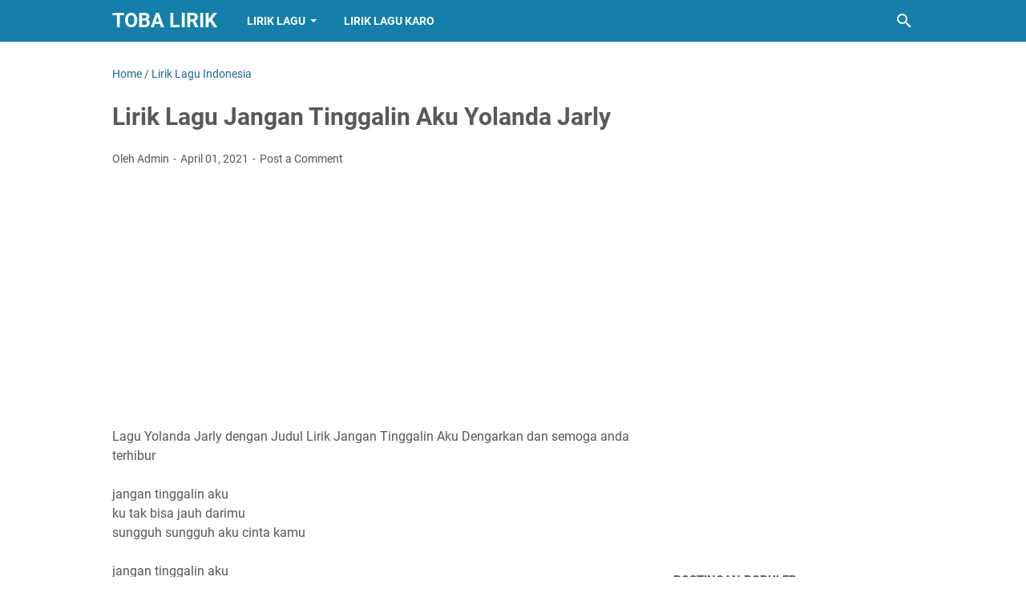

--- FILE ---
content_type: text/html; charset=utf-8
request_url: https://www.google.com/recaptcha/api2/aframe
body_size: 266
content:
<!DOCTYPE HTML><html><head><meta http-equiv="content-type" content="text/html; charset=UTF-8"></head><body><script nonce="KaehNfXrVH4rdyKJfcBCkg">/** Anti-fraud and anti-abuse applications only. See google.com/recaptcha */ try{var clients={'sodar':'https://pagead2.googlesyndication.com/pagead/sodar?'};window.addEventListener("message",function(a){try{if(a.source===window.parent){var b=JSON.parse(a.data);var c=clients[b['id']];if(c){var d=document.createElement('img');d.src=c+b['params']+'&rc='+(localStorage.getItem("rc::a")?sessionStorage.getItem("rc::b"):"");window.document.body.appendChild(d);sessionStorage.setItem("rc::e",parseInt(sessionStorage.getItem("rc::e")||0)+1);localStorage.setItem("rc::h",'1769028674953');}}}catch(b){}});window.parent.postMessage("_grecaptcha_ready", "*");}catch(b){}</script></body></html>

--- FILE ---
content_type: text/javascript; charset=UTF-8
request_url: https://www.tobalirik.com/feeds/posts/summary/-/Lirik%20Lagu%20Indonesia?alt=json-in-script&orderby=updated&max-results=0&callback=msRandomIndex
body_size: 1373
content:
// API callback
msRandomIndex({"version":"1.0","encoding":"UTF-8","feed":{"xmlns":"http://www.w3.org/2005/Atom","xmlns$openSearch":"http://a9.com/-/spec/opensearchrss/1.0/","xmlns$blogger":"http://schemas.google.com/blogger/2008","xmlns$georss":"http://www.georss.org/georss","xmlns$gd":"http://schemas.google.com/g/2005","xmlns$thr":"http://purl.org/syndication/thread/1.0","id":{"$t":"tag:blogger.com,1999:blog-25253495833696172"},"updated":{"$t":"2026-01-19T06:51:44.603+07:00"},"category":[{"term":"Lirik Lagu Batak"},{"term":"Lirik Lagu Indonesia"},{"term":"Lirik Lagu"},{"term":"Lirik Lagu Minang"},{"term":"Lirik Lagu Papua"},{"term":"Lirik Lagu Karo"},{"term":"Lirik Lagu Rohani"},{"term":"Terjemahan Lirik Lagu Barat"},{"term":"Lirik Lagu Ambon"},{"term":"Lyrics"},{"term":"Lirik Happy Asmara"},{"term":"Lirik Andra Respati"},{"term":"Arief"},{"term":"Terjemahan Lagu Korea"},{"term":"Lirik Lagu Bali"},{"term":"Sri Fayola"},{"term":"Thomas Arya"},{"term":"Arghana Trio"},{"term":"Ona Hetharua"},{"term":"Yoga Vhein"},{"term":"Arghado"},{"term":"Lirik Lagu Batak Simalungun"},{"term":"Rani Simbolon"},{"term":"Anak Kompleks"},{"term":"Ipank"},{"term":"Lirik Lagu Tapsel"},{"term":"Randa Putra"},{"term":"Nazia Marwiana"},{"term":"Vicky Salamor"},{"term":"Lyrics Javanese"},{"term":"Margaret Siagian"},{"term":"Arvindo Simatupang"},{"term":"Maulana Wijaya"},{"term":"Nagabe Trio"},{"term":"Putri Siagian"},{"term":"Nabasa Trio"},{"term":"Dj Qhelfin"},{"term":"Lirik Lagu Nias"},{"term":"Lirik Vanny Vabiola"},{"term":"Nella Karisma"},{"term":"Whllyano"},{"term":"CENTURY TRIO"},{"term":"Duo Naimarata"},{"term":"Gita Youbi"},{"term":"Glenn Sebastian"},{"term":"JEN MANURUNG"},{"term":"Mitha Talahatu"},{"term":"Romantis Trio"},{"term":"Trio Santana"},{"term":"Elexis Trio"},{"term":"KapthenpureK"},{"term":"Rafael Sitorus"},{"term":"Rayola"},{"term":"Trio Ambisi"},{"term":"Trio Perdana"},{"term":"Victor hutabarat"},{"term":"Yollanda"},{"term":"Near"},{"term":"Sanza Soleman"},{"term":"Dory Harsa"},{"term":"Harry Parintang"},{"term":"Lineker Situmorang"},{"term":"Marsada Band"},{"term":"Safira Inema"},{"term":"THE BOYS TRIO"},{"term":"Febian"},{"term":"Permata Trio"},{"term":"Trisna Shinta"},{"term":"Didik Budi"},{"term":"Erick Sihotang"},{"term":"Fauzana"},{"term":"Judika"},{"term":"Novita Dewi"},{"term":"Siantar Rap Foundation"},{"term":"Trio Lamtama"},{"term":"Elsa Pitaloka"},{"term":"Fany Zee"},{"term":"Henry Manullang"},{"term":"Joy Tobing"},{"term":"Lirik Lagu Melayu"},{"term":"Lirik Lagu Timur"},{"term":"Simatupang Sister ( The Heart )"},{"term":"Vicky Koga"},{"term":"Angga Lida"},{"term":"Denny Caknan"},{"term":"Mahen"},{"term":"Rheyna Morena"},{"term":"Yelse"},{"term":"Dompak Sinaga"},{"term":"Rizky Febian"},{"term":"Simbolon Sister"},{"term":"Ndarboy Genk"},{"term":"Paniel Panjaitan"},{"term":"Widi Widiana"},{"term":"Intan Chacha"},{"term":"Poster Sihotang"},{"term":"Armada"},{"term":"Asbak Band"},{"term":"Budi Arsa"},{"term":"Eno Viola"},{"term":"Frengky Zega"},{"term":"Gaya Ode"},{"term":"Mala Agatha"},{"term":"Maulandafa"},{"term":"Romiana Sihotang"},{"term":"Sajad Band"}],"title":{"type":"text","$t":"Toba Lirik"},"subtitle":{"type":"html","$t":"Kumpulan Lirik Lagu Batak "},"link":[{"rel":"http://schemas.google.com/g/2005#feed","type":"application/atom+xml","href":"https:\/\/www.tobalirik.com\/feeds\/posts\/summary"},{"rel":"self","type":"application/atom+xml","href":"https:\/\/www.blogger.com\/feeds\/25253495833696172\/posts\/summary\/-\/Lirik+Lagu+Indonesia?alt=json-in-script\u0026max-results=0\u0026orderby=updated"},{"rel":"alternate","type":"text/html","href":"https:\/\/www.tobalirik.com\/search\/label\/Lirik%20Lagu%20Indonesia"},{"rel":"hub","href":"http://pubsubhubbub.appspot.com/"}],"author":[{"name":{"$t":"Admin"},"uri":{"$t":"http:\/\/www.blogger.com\/profile\/11251102212466206427"},"email":{"$t":"noreply@blogger.com"},"gd$image":{"rel":"http://schemas.google.com/g/2005#thumbnail","width":"24","height":"32","src":"\/\/blogger.googleusercontent.com\/img\/b\/R29vZ2xl\/AVvXsEiOlgibO22BC1_Wl-g-VVVveCr37sM5oQnj2qNs-J4BGWlqjjDq2ZdZ7gQBJXFDFeW0gMsPnlB8inSmg4s7fV8zwsuxwP98N2Q2I0Mch5OrkF6gyt4YBSN62pKbLnRtXkE\/s220\/1223.jpg"}}],"generator":{"version":"7.00","uri":"http://www.blogger.com","$t":"Blogger"},"openSearch$totalResults":{"$t":"673"},"openSearch$startIndex":{"$t":"1"},"openSearch$itemsPerPage":{"$t":"0"}}});

--- FILE ---
content_type: text/javascript; charset=UTF-8
request_url: https://www.tobalirik.com/feeds/posts/summary/-/Lirik%20Lagu%20Indonesia?alt=json-in-script&callback=bacaJuga&max-results=5
body_size: 3371
content:
// API callback
bacaJuga({"version":"1.0","encoding":"UTF-8","feed":{"xmlns":"http://www.w3.org/2005/Atom","xmlns$openSearch":"http://a9.com/-/spec/opensearchrss/1.0/","xmlns$blogger":"http://schemas.google.com/blogger/2008","xmlns$georss":"http://www.georss.org/georss","xmlns$gd":"http://schemas.google.com/g/2005","xmlns$thr":"http://purl.org/syndication/thread/1.0","id":{"$t":"tag:blogger.com,1999:blog-25253495833696172"},"updated":{"$t":"2026-01-19T06:51:44.603+07:00"},"category":[{"term":"Lirik Lagu Batak"},{"term":"Lirik Lagu Indonesia"},{"term":"Lirik Lagu"},{"term":"Lirik Lagu Minang"},{"term":"Lirik Lagu Papua"},{"term":"Lirik Lagu Karo"},{"term":"Lirik Lagu Rohani"},{"term":"Terjemahan Lirik Lagu Barat"},{"term":"Lirik Lagu Ambon"},{"term":"Lyrics"},{"term":"Lirik Happy Asmara"},{"term":"Lirik Andra Respati"},{"term":"Arief"},{"term":"Terjemahan Lagu Korea"},{"term":"Lirik Lagu Bali"},{"term":"Sri Fayola"},{"term":"Thomas Arya"},{"term":"Arghana Trio"},{"term":"Ona Hetharua"},{"term":"Yoga Vhein"},{"term":"Arghado"},{"term":"Lirik Lagu Batak Simalungun"},{"term":"Rani Simbolon"},{"term":"Anak Kompleks"},{"term":"Ipank"},{"term":"Lirik Lagu Tapsel"},{"term":"Randa Putra"},{"term":"Nazia Marwiana"},{"term":"Vicky Salamor"},{"term":"Lyrics Javanese"},{"term":"Margaret Siagian"},{"term":"Arvindo Simatupang"},{"term":"Maulana Wijaya"},{"term":"Nagabe Trio"},{"term":"Putri Siagian"},{"term":"Nabasa Trio"},{"term":"Dj Qhelfin"},{"term":"Lirik Lagu Nias"},{"term":"Lirik Vanny Vabiola"},{"term":"Nella Karisma"},{"term":"Whllyano"},{"term":"CENTURY TRIO"},{"term":"Duo Naimarata"},{"term":"Gita Youbi"},{"term":"Glenn Sebastian"},{"term":"JEN MANURUNG"},{"term":"Mitha Talahatu"},{"term":"Romantis Trio"},{"term":"Trio Santana"},{"term":"Elexis Trio"},{"term":"KapthenpureK"},{"term":"Rafael Sitorus"},{"term":"Rayola"},{"term":"Trio Ambisi"},{"term":"Trio Perdana"},{"term":"Victor hutabarat"},{"term":"Yollanda"},{"term":"Near"},{"term":"Sanza Soleman"},{"term":"Dory Harsa"},{"term":"Harry Parintang"},{"term":"Lineker Situmorang"},{"term":"Marsada Band"},{"term":"Safira Inema"},{"term":"THE BOYS TRIO"},{"term":"Febian"},{"term":"Permata Trio"},{"term":"Trisna Shinta"},{"term":"Didik Budi"},{"term":"Erick Sihotang"},{"term":"Fauzana"},{"term":"Judika"},{"term":"Novita Dewi"},{"term":"Siantar Rap Foundation"},{"term":"Trio Lamtama"},{"term":"Elsa Pitaloka"},{"term":"Fany Zee"},{"term":"Henry Manullang"},{"term":"Joy Tobing"},{"term":"Lirik Lagu Melayu"},{"term":"Lirik Lagu Timur"},{"term":"Simatupang Sister ( The Heart )"},{"term":"Vicky Koga"},{"term":"Angga Lida"},{"term":"Denny Caknan"},{"term":"Mahen"},{"term":"Rheyna Morena"},{"term":"Yelse"},{"term":"Dompak Sinaga"},{"term":"Rizky Febian"},{"term":"Simbolon Sister"},{"term":"Ndarboy Genk"},{"term":"Paniel Panjaitan"},{"term":"Widi Widiana"},{"term":"Intan Chacha"},{"term":"Poster Sihotang"},{"term":"Armada"},{"term":"Asbak Band"},{"term":"Budi Arsa"},{"term":"Eno Viola"},{"term":"Frengky Zega"},{"term":"Gaya Ode"},{"term":"Mala Agatha"},{"term":"Maulandafa"},{"term":"Romiana Sihotang"},{"term":"Sajad Band"}],"title":{"type":"text","$t":"Toba Lirik"},"subtitle":{"type":"html","$t":"Kumpulan Lirik Lagu Batak "},"link":[{"rel":"http://schemas.google.com/g/2005#feed","type":"application/atom+xml","href":"https:\/\/www.tobalirik.com\/feeds\/posts\/summary"},{"rel":"self","type":"application/atom+xml","href":"https:\/\/www.blogger.com\/feeds\/25253495833696172\/posts\/summary\/-\/Lirik+Lagu+Indonesia?alt=json-in-script\u0026max-results=5"},{"rel":"alternate","type":"text/html","href":"https:\/\/www.tobalirik.com\/search\/label\/Lirik%20Lagu%20Indonesia"},{"rel":"hub","href":"http://pubsubhubbub.appspot.com/"},{"rel":"next","type":"application/atom+xml","href":"https:\/\/www.blogger.com\/feeds\/25253495833696172\/posts\/summary\/-\/Lirik+Lagu+Indonesia\/-\/Lirik+Lagu+Indonesia?alt=json-in-script\u0026start-index=6\u0026max-results=5"}],"author":[{"name":{"$t":"Admin"},"uri":{"$t":"http:\/\/www.blogger.com\/profile\/11251102212466206427"},"email":{"$t":"noreply@blogger.com"},"gd$image":{"rel":"http://schemas.google.com/g/2005#thumbnail","width":"24","height":"32","src":"\/\/blogger.googleusercontent.com\/img\/b\/R29vZ2xl\/AVvXsEiOlgibO22BC1_Wl-g-VVVveCr37sM5oQnj2qNs-J4BGWlqjjDq2ZdZ7gQBJXFDFeW0gMsPnlB8inSmg4s7fV8zwsuxwP98N2Q2I0Mch5OrkF6gyt4YBSN62pKbLnRtXkE\/s220\/1223.jpg"}}],"generator":{"version":"7.00","uri":"http://www.blogger.com","$t":"Blogger"},"openSearch$totalResults":{"$t":"673"},"openSearch$startIndex":{"$t":"1"},"openSearch$itemsPerPage":{"$t":"5"},"entry":[{"id":{"$t":"tag:blogger.com,1999:blog-25253495833696172.post-3238500742071048947"},"published":{"$t":"2024-04-17T08:29:00.001+07:00"},"updated":{"$t":"2024-04-17T08:29:12.671+07:00"},"category":[{"scheme":"http://www.blogger.com/atom/ns#","term":"Lirik Lagu Indonesia"}],"title":{"type":"text","$t":" Lirik Lagu Rony Parulian, Andi Rianto – Sepenuh Hati"},"summary":{"type":"text","$t":"\u0026nbsp;Lirik Lagu Rony Parulian, Andi Rianto – Sepenuh HatiKetika renungkan arti hidupDi malam hari iniKurasa malam tak berujungLaut tak bertepiGunung tak terdakiOohDesak di dadaku semakin beratSaat itu kau hadirBerdiri menanti di siniBerharap pintuku terbukaKau ajarkuKau telah bukakan mataAgar ku mengertiReffBukan matahari bila tak menyinariBukan kuntum bunga bila tak mewangiDan bukanlah cinta "},"link":[{"rel":"replies","type":"application/atom+xml","href":"https:\/\/www.tobalirik.com\/feeds\/3238500742071048947\/comments\/default","title":"Post Comments"},{"rel":"replies","type":"text/html","href":"https:\/\/www.tobalirik.com\/2024\/04\/lirik-lagu-rony-parulian-andi-rianto.html#comment-form","title":"0 Comments"},{"rel":"edit","type":"application/atom+xml","href":"https:\/\/www.blogger.com\/feeds\/25253495833696172\/posts\/default\/3238500742071048947"},{"rel":"self","type":"application/atom+xml","href":"https:\/\/www.blogger.com\/feeds\/25253495833696172\/posts\/default\/3238500742071048947"},{"rel":"alternate","type":"text/html","href":"https:\/\/www.tobalirik.com\/2024\/04\/lirik-lagu-rony-parulian-andi-rianto.html","title":" Lirik Lagu Rony Parulian, Andi Rianto – Sepenuh Hati"}],"author":[{"name":{"$t":"Admin"},"uri":{"$t":"http:\/\/www.blogger.com\/profile\/11251102212466206427"},"email":{"$t":"noreply@blogger.com"},"gd$image":{"rel":"http://schemas.google.com/g/2005#thumbnail","width":"24","height":"32","src":"\/\/blogger.googleusercontent.com\/img\/b\/R29vZ2xl\/AVvXsEiOlgibO22BC1_Wl-g-VVVveCr37sM5oQnj2qNs-J4BGWlqjjDq2ZdZ7gQBJXFDFeW0gMsPnlB8inSmg4s7fV8zwsuxwP98N2Q2I0Mch5OrkF6gyt4YBSN62pKbLnRtXkE\/s220\/1223.jpg"}}],"thr$total":{"$t":"0"}},{"id":{"$t":"tag:blogger.com,1999:blog-25253495833696172.post-2697415527188645171"},"published":{"$t":"2023-12-07T10:09:00.003+07:00"},"updated":{"$t":"2023-12-07T10:09:17.119+07:00"},"category":[{"scheme":"http://www.blogger.com/atom/ns#","term":"Lirik Lagu Indonesia"}],"title":{"type":"text","$t":" Lirik Lagu Cinta Hanya Sekali - Nazia Marwiana ft Ageng Music "},"summary":{"type":"text","$t":"\u0026nbsp;Lirik Lagu\u0026nbsp; Nazia Marwiana ft Ageng Music\u0026nbsp; - Cinta Hanya Sekali Mengapaku selalu gundahTak pernah merasa bahagiaDalam CintaTanyakan pada hatimuKalu saat akan berpisah karenamuMenunggu selalu menungguLaksana angin tak tentu arahSesukamu pergi dan datangHaruskah kerinduanku iniMembelenggu hati siang dan malamBukan emas permata yang kupintaYang aku inginkan senyum mesra "},"link":[{"rel":"replies","type":"application/atom+xml","href":"https:\/\/www.tobalirik.com\/feeds\/2697415527188645171\/comments\/default","title":"Post Comments"},{"rel":"replies","type":"text/html","href":"https:\/\/www.tobalirik.com\/2023\/12\/lirik-lagu-cinta-hanya-sekali-nazia.html#comment-form","title":"0 Comments"},{"rel":"edit","type":"application/atom+xml","href":"https:\/\/www.blogger.com\/feeds\/25253495833696172\/posts\/default\/2697415527188645171"},{"rel":"self","type":"application/atom+xml","href":"https:\/\/www.blogger.com\/feeds\/25253495833696172\/posts\/default\/2697415527188645171"},{"rel":"alternate","type":"text/html","href":"https:\/\/www.tobalirik.com\/2023\/12\/lirik-lagu-cinta-hanya-sekali-nazia.html","title":" Lirik Lagu Cinta Hanya Sekali - Nazia Marwiana ft Ageng Music "}],"author":[{"name":{"$t":"Admin"},"uri":{"$t":"http:\/\/www.blogger.com\/profile\/11251102212466206427"},"email":{"$t":"noreply@blogger.com"},"gd$image":{"rel":"http://schemas.google.com/g/2005#thumbnail","width":"24","height":"32","src":"\/\/blogger.googleusercontent.com\/img\/b\/R29vZ2xl\/AVvXsEiOlgibO22BC1_Wl-g-VVVveCr37sM5oQnj2qNs-J4BGWlqjjDq2ZdZ7gQBJXFDFeW0gMsPnlB8inSmg4s7fV8zwsuxwP98N2Q2I0Mch5OrkF6gyt4YBSN62pKbLnRtXkE\/s220\/1223.jpg"}}],"media$thumbnail":{"xmlns$media":"http://search.yahoo.com/mrss/","url":"https:\/\/img.youtube.com\/vi\/CVjnTLb83Ek\/default.jpg","height":"72","width":"72"},"thr$total":{"$t":"0"}},{"id":{"$t":"tag:blogger.com,1999:blog-25253495833696172.post-6293720542823979857"},"published":{"$t":"2023-10-31T17:00:00.005+07:00"},"updated":{"$t":"2023-10-31T17:00:38.352+07:00"},"category":[{"scheme":"http://www.blogger.com/atom/ns#","term":"Lirik Lagu Indonesia"}],"title":{"type":"text","$t":" Lirik Lagu Nadin Amizah - Semua Aku Dirayakan"},"summary":{"type":"text","$t":"\u0026nbsp;Lirik Lagu Nadin Amizah - Semua Aku Dirayakan\"Terima kasih,\" katanyaSemua aku dirayakan\"Jangan menangis,\" ku dibuaiSampai tenangDiciumnya api marahkuTernyata kacau bisa luluh\"Jangan menangis,\" biar tenangKu dibuaiJika malam datang dan takut menyerangKau genggam apa yang kuragukanTiada yang bilang badainya kan redaBerhadapan dengan cahaya yang kerap membutakanTiada yang bilang jawaban kan "},"link":[{"rel":"replies","type":"application/atom+xml","href":"https:\/\/www.tobalirik.com\/feeds\/6293720542823979857\/comments\/default","title":"Post Comments"},{"rel":"replies","type":"text/html","href":"https:\/\/www.tobalirik.com\/2023\/10\/lirik-lagu-nadin-amizah-semua-aku.html#comment-form","title":"0 Comments"},{"rel":"edit","type":"application/atom+xml","href":"https:\/\/www.blogger.com\/feeds\/25253495833696172\/posts\/default\/6293720542823979857"},{"rel":"self","type":"application/atom+xml","href":"https:\/\/www.blogger.com\/feeds\/25253495833696172\/posts\/default\/6293720542823979857"},{"rel":"alternate","type":"text/html","href":"https:\/\/www.tobalirik.com\/2023\/10\/lirik-lagu-nadin-amizah-semua-aku.html","title":" Lirik Lagu Nadin Amizah - Semua Aku Dirayakan"}],"author":[{"name":{"$t":"Admin"},"uri":{"$t":"http:\/\/www.blogger.com\/profile\/11251102212466206427"},"email":{"$t":"noreply@blogger.com"},"gd$image":{"rel":"http://schemas.google.com/g/2005#thumbnail","width":"24","height":"32","src":"\/\/blogger.googleusercontent.com\/img\/b\/R29vZ2xl\/AVvXsEiOlgibO22BC1_Wl-g-VVVveCr37sM5oQnj2qNs-J4BGWlqjjDq2ZdZ7gQBJXFDFeW0gMsPnlB8inSmg4s7fV8zwsuxwP98N2Q2I0Mch5OrkF6gyt4YBSN62pKbLnRtXkE\/s220\/1223.jpg"}}],"media$thumbnail":{"xmlns$media":"http://search.yahoo.com/mrss/","url":"https:\/\/img.youtube.com\/vi\/CptnLrdF3_E\/default.jpg","height":"72","width":"72"},"thr$total":{"$t":"0"}},{"id":{"$t":"tag:blogger.com,1999:blog-25253495833696172.post-2703219652773148449"},"published":{"$t":"2023-10-31T16:57:00.001+07:00"},"updated":{"$t":"2023-10-31T16:57:06.045+07:00"},"category":[{"scheme":"http://www.blogger.com/atom/ns#","term":"Lirik Lagu Indonesia"}],"title":{"type":"text","$t":" Lirik Lagu Nadhif basalamah - Penjaga Hati"},"summary":{"type":"text","$t":"Lirik Lagu dari\u0026nbsp;Nadhif basalamah yang berjudul Penjaga Hati penontonya mencapai 10 juta views berikut lirik lagunya : tak sadar ku temukan temukan wanita rupawanyang sadarkan dia seorangtiada lain tiada bukanhanya diaVerse 1b:Dia buatku nyamanDalam hangat pelukanDia perasa Yang mengerti yang kurasaHanya diaChorus 1:kan ku arungi tujuh laut samudra kan ku daki pegunungan himalayaapapun kan ku"},"link":[{"rel":"replies","type":"application/atom+xml","href":"https:\/\/www.tobalirik.com\/feeds\/2703219652773148449\/comments\/default","title":"Post Comments"},{"rel":"replies","type":"text/html","href":"https:\/\/www.tobalirik.com\/2023\/10\/lirik-lagu-nadhif-basalamah-penjaga-hati.html#comment-form","title":"0 Comments"},{"rel":"edit","type":"application/atom+xml","href":"https:\/\/www.blogger.com\/feeds\/25253495833696172\/posts\/default\/2703219652773148449"},{"rel":"self","type":"application/atom+xml","href":"https:\/\/www.blogger.com\/feeds\/25253495833696172\/posts\/default\/2703219652773148449"},{"rel":"alternate","type":"text/html","href":"https:\/\/www.tobalirik.com\/2023\/10\/lirik-lagu-nadhif-basalamah-penjaga-hati.html","title":" Lirik Lagu Nadhif basalamah - Penjaga Hati"}],"author":[{"name":{"$t":"Admin"},"uri":{"$t":"http:\/\/www.blogger.com\/profile\/11251102212466206427"},"email":{"$t":"noreply@blogger.com"},"gd$image":{"rel":"http://schemas.google.com/g/2005#thumbnail","width":"24","height":"32","src":"\/\/blogger.googleusercontent.com\/img\/b\/R29vZ2xl\/AVvXsEiOlgibO22BC1_Wl-g-VVVveCr37sM5oQnj2qNs-J4BGWlqjjDq2ZdZ7gQBJXFDFeW0gMsPnlB8inSmg4s7fV8zwsuxwP98N2Q2I0Mch5OrkF6gyt4YBSN62pKbLnRtXkE\/s220\/1223.jpg"}}],"media$thumbnail":{"xmlns$media":"http://search.yahoo.com/mrss/","url":"https:\/\/img.youtube.com\/vi\/jia3fhBQ8qI\/default.jpg","height":"72","width":"72"},"thr$total":{"$t":"0"}},{"id":{"$t":"tag:blogger.com,1999:blog-25253495833696172.post-152895783192819884"},"published":{"$t":"2023-07-11T21:17:00.005+07:00"},"updated":{"$t":"2023-07-11T21:17:36.827+07:00"},"category":[{"scheme":"http://www.blogger.com/atom/ns#","term":"Lirik Lagu Indonesia"}],"title":{"type":"text","$t":" Lirik Lagu Anggi Marito - Tak Segampang Itu "},"summary":{"type":"text","$t":"\u0026nbsp;Lirik Lagu Anggi Marito - Tak Segampang Itu Waktu demi waktuHari demi hariSadar ku t’lah sendiriKau t’lah pergi jauhTinggalkan dirikuTernyata ku rinduSenyuman yang s’lalu membungkus hati yang terlukaDi depan merekaTuhan masih pantaskah ku ‘tuk bersamanyaKarna hati ini inginkannyaTak segampang ituKu mencari penggantimuTak segampang ituKu menemukan sosok seperti dirimu cintaKau tahu betapa "},"link":[{"rel":"replies","type":"application/atom+xml","href":"https:\/\/www.tobalirik.com\/feeds\/152895783192819884\/comments\/default","title":"Post Comments"},{"rel":"replies","type":"text/html","href":"https:\/\/www.tobalirik.com\/2023\/07\/lirik-lagu-anggi-marito-tak-segampang.html#comment-form","title":"0 Comments"},{"rel":"edit","type":"application/atom+xml","href":"https:\/\/www.blogger.com\/feeds\/25253495833696172\/posts\/default\/152895783192819884"},{"rel":"self","type":"application/atom+xml","href":"https:\/\/www.blogger.com\/feeds\/25253495833696172\/posts\/default\/152895783192819884"},{"rel":"alternate","type":"text/html","href":"https:\/\/www.tobalirik.com\/2023\/07\/lirik-lagu-anggi-marito-tak-segampang.html","title":" Lirik Lagu Anggi Marito - Tak Segampang Itu "}],"author":[{"name":{"$t":"Admin"},"uri":{"$t":"http:\/\/www.blogger.com\/profile\/11251102212466206427"},"email":{"$t":"noreply@blogger.com"},"gd$image":{"rel":"http://schemas.google.com/g/2005#thumbnail","width":"24","height":"32","src":"\/\/blogger.googleusercontent.com\/img\/b\/R29vZ2xl\/AVvXsEiOlgibO22BC1_Wl-g-VVVveCr37sM5oQnj2qNs-J4BGWlqjjDq2ZdZ7gQBJXFDFeW0gMsPnlB8inSmg4s7fV8zwsuxwP98N2Q2I0Mch5OrkF6gyt4YBSN62pKbLnRtXkE\/s220\/1223.jpg"}}],"media$thumbnail":{"xmlns$media":"http://search.yahoo.com/mrss/","url":"https:\/\/img.youtube.com\/vi\/6M5LLneRsf8\/default.jpg","height":"72","width":"72"},"thr$total":{"$t":"0"}}]}});